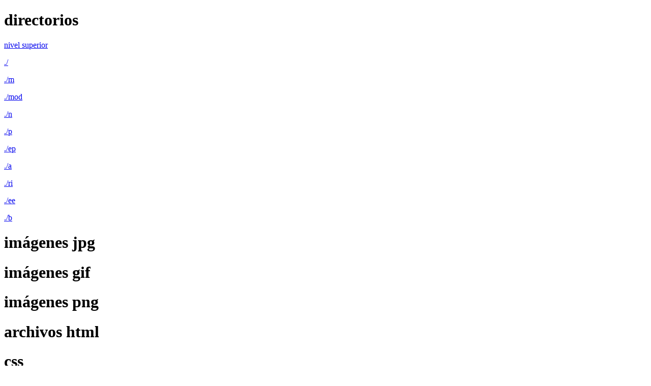

--- FILE ---
content_type: text/html
request_url: https://ibersia.ovh/tec/historia/img/
body_size: 314
content:
<!DOCTYPE html>
<html>
<head>
<meta charset="utf-8" />
<title></title>
</head>
<body>

<h1> directorios</h1>
<p> <a href="../ " >nivel superior</a> </p>
<p> <a href=" ./ "> ./ </a> </p>
<p> <a href=" ./m "> ./m </a> </p>
<p> <a href=" ./mod "> ./mod </a> </p>
<p> <a href=" ./n "> ./n </a> </p>
<p> <a href=" ./p "> ./p </a> </p>
<p> <a href=" ./ep "> ./ep </a> </p>
<p> <a href=" ./a "> ./a </a> </p>
<p> <a href=" ./ri "> ./ri </a> </p>
<p> <a href=" ./ee "> ./ee </a> </p>
<p> <a href=" ./b "> ./b </a> </p>
<h1> imágenes jpg</h1>
<h1> imágenes gif</h1>
<h1> imágenes png</h1>
<h1> archivos html</h1>
<h1> css </h1>
<h1> archivos pdf</h1>
<h1> hojas de calculo ods</h1>
<h1> texto odt</h1>
<h1> dibujos odg</h1>
<h1> mp3 </h1>
<h1>scratch </h1>
<h1>openscad </h1>
<h1> .stl </h1>
<h1>processing </h1>


</body>
</html>
